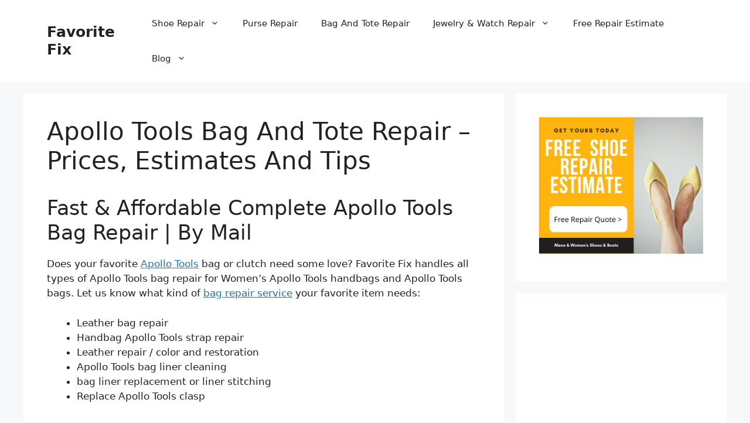

--- FILE ---
content_type: text/html; charset=UTF-8
request_url: https://favoritefix.com/apollo-tools-bag-and-tote-repair/
body_size: 16981
content:
<!DOCTYPE html>
<html lang="en-US">
<head>
	<meta charset="UTF-8">
	<meta name='robots' content='index, follow, max-image-preview:large, max-snippet:-1, max-video-preview:-1' />
	<style>img:is([sizes="auto" i], [sizes^="auto," i]) { contain-intrinsic-size: 3000px 1500px }</style>
	<meta name="viewport" content="width=device-width, initial-scale=1">
	<!-- This site is optimized with the Yoast SEO plugin v26.8 - https://yoast.com/product/yoast-seo-wordpress/ -->
	<title>Apollo Tools Bag And Tote Repair – Prices &amp; Tips | Favorite Fix</title>
	<meta name="description" content="Complete Apollo Tools Bag &amp; Tote Repair done 100% via the mail. We offer free estimates and free return shipping. Our craftsman can fix any issue." />
	<link rel="canonical" href="https://favoritefix.com/apollo-tools-bag-and-tote-repair/" />
	<meta property="og:locale" content="en_US" />
	<meta property="og:type" content="article" />
	<meta property="og:title" content="Apollo Tools Bag And Tote Repair – Prices &amp; Tips | Favorite Fix" />
	<meta property="og:description" content="Complete Apollo Tools Bag &amp; Tote Repair done 100% via the mail. We offer free estimates and free return shipping. Our craftsman can fix any issue." />
	<meta property="og:url" content="https://favoritefix.com/apollo-tools-bag-and-tote-repair/" />
	<meta property="og:site_name" content="Favorite Fix" />
	<meta property="article:modified_time" content="2024-10-08T12:52:16+00:00" />
	<meta name="twitter:card" content="summary_large_image" />
	<meta name="twitter:label1" content="Est. reading time" />
	<meta name="twitter:data1" content="10 minutes" />
	<script type="application/ld+json" class="yoast-schema-graph">{"@context":"https://schema.org","@graph":[{"@type":"WebPage","@id":"https://favoritefix.com/apollo-tools-bag-and-tote-repair/","url":"https://favoritefix.com/apollo-tools-bag-and-tote-repair/","name":"Apollo Tools Bag And Tote Repair – Prices & Tips | Favorite Fix","isPartOf":{"@id":"https://favoritefix.com/#website"},"datePublished":"2020-10-19T13:19:32+00:00","dateModified":"2024-10-08T12:52:16+00:00","description":"Complete Apollo Tools Bag & Tote Repair done 100% via the mail. We offer free estimates and free return shipping. Our craftsman can fix any issue.","breadcrumb":{"@id":"https://favoritefix.com/apollo-tools-bag-and-tote-repair/#breadcrumb"},"inLanguage":"en-US","potentialAction":[{"@type":"ReadAction","target":["https://favoritefix.com/apollo-tools-bag-and-tote-repair/"]}]},{"@type":"BreadcrumbList","@id":"https://favoritefix.com/apollo-tools-bag-and-tote-repair/#breadcrumb","itemListElement":[{"@type":"ListItem","position":1,"name":"Home","item":"https://favoritefix.com/"},{"@type":"ListItem","position":2,"name":"Apollo Tools Bag And Tote Repair – Prices, Estimates And Tips"}]},{"@type":"WebSite","@id":"https://favoritefix.com/#website","url":"https://favoritefix.com/","name":"Favorite Fix","description":"Professional Shoe &amp; Purse Repair","potentialAction":[{"@type":"SearchAction","target":{"@type":"EntryPoint","urlTemplate":"https://favoritefix.com/?s={search_term_string}"},"query-input":{"@type":"PropertyValueSpecification","valueRequired":true,"valueName":"search_term_string"}}],"inLanguage":"en-US"}]}</script>
	<!-- / Yoast SEO plugin. -->


<link rel="alternate" type="application/rss+xml" title="Favorite Fix &raquo; Feed" href="https://favoritefix.com/feed/" />
<link rel="alternate" type="application/rss+xml" title="Favorite Fix &raquo; Comments Feed" href="https://favoritefix.com/comments/feed/" />
<script>
window._wpemojiSettings = {"baseUrl":"https:\/\/s.w.org\/images\/core\/emoji\/16.0.1\/72x72\/","ext":".png","svgUrl":"https:\/\/s.w.org\/images\/core\/emoji\/16.0.1\/svg\/","svgExt":".svg","source":{"concatemoji":"https:\/\/favoritefix.com\/wp-includes\/js\/wp-emoji-release.min.js?ver=6.8.3"}};
/*! This file is auto-generated */
!function(s,n){var o,i,e;function c(e){try{var t={supportTests:e,timestamp:(new Date).valueOf()};sessionStorage.setItem(o,JSON.stringify(t))}catch(e){}}function p(e,t,n){e.clearRect(0,0,e.canvas.width,e.canvas.height),e.fillText(t,0,0);var t=new Uint32Array(e.getImageData(0,0,e.canvas.width,e.canvas.height).data),a=(e.clearRect(0,0,e.canvas.width,e.canvas.height),e.fillText(n,0,0),new Uint32Array(e.getImageData(0,0,e.canvas.width,e.canvas.height).data));return t.every(function(e,t){return e===a[t]})}function u(e,t){e.clearRect(0,0,e.canvas.width,e.canvas.height),e.fillText(t,0,0);for(var n=e.getImageData(16,16,1,1),a=0;a<n.data.length;a++)if(0!==n.data[a])return!1;return!0}function f(e,t,n,a){switch(t){case"flag":return n(e,"\ud83c\udff3\ufe0f\u200d\u26a7\ufe0f","\ud83c\udff3\ufe0f\u200b\u26a7\ufe0f")?!1:!n(e,"\ud83c\udde8\ud83c\uddf6","\ud83c\udde8\u200b\ud83c\uddf6")&&!n(e,"\ud83c\udff4\udb40\udc67\udb40\udc62\udb40\udc65\udb40\udc6e\udb40\udc67\udb40\udc7f","\ud83c\udff4\u200b\udb40\udc67\u200b\udb40\udc62\u200b\udb40\udc65\u200b\udb40\udc6e\u200b\udb40\udc67\u200b\udb40\udc7f");case"emoji":return!a(e,"\ud83e\udedf")}return!1}function g(e,t,n,a){var r="undefined"!=typeof WorkerGlobalScope&&self instanceof WorkerGlobalScope?new OffscreenCanvas(300,150):s.createElement("canvas"),o=r.getContext("2d",{willReadFrequently:!0}),i=(o.textBaseline="top",o.font="600 32px Arial",{});return e.forEach(function(e){i[e]=t(o,e,n,a)}),i}function t(e){var t=s.createElement("script");t.src=e,t.defer=!0,s.head.appendChild(t)}"undefined"!=typeof Promise&&(o="wpEmojiSettingsSupports",i=["flag","emoji"],n.supports={everything:!0,everythingExceptFlag:!0},e=new Promise(function(e){s.addEventListener("DOMContentLoaded",e,{once:!0})}),new Promise(function(t){var n=function(){try{var e=JSON.parse(sessionStorage.getItem(o));if("object"==typeof e&&"number"==typeof e.timestamp&&(new Date).valueOf()<e.timestamp+604800&&"object"==typeof e.supportTests)return e.supportTests}catch(e){}return null}();if(!n){if("undefined"!=typeof Worker&&"undefined"!=typeof OffscreenCanvas&&"undefined"!=typeof URL&&URL.createObjectURL&&"undefined"!=typeof Blob)try{var e="postMessage("+g.toString()+"("+[JSON.stringify(i),f.toString(),p.toString(),u.toString()].join(",")+"));",a=new Blob([e],{type:"text/javascript"}),r=new Worker(URL.createObjectURL(a),{name:"wpTestEmojiSupports"});return void(r.onmessage=function(e){c(n=e.data),r.terminate(),t(n)})}catch(e){}c(n=g(i,f,p,u))}t(n)}).then(function(e){for(var t in e)n.supports[t]=e[t],n.supports.everything=n.supports.everything&&n.supports[t],"flag"!==t&&(n.supports.everythingExceptFlag=n.supports.everythingExceptFlag&&n.supports[t]);n.supports.everythingExceptFlag=n.supports.everythingExceptFlag&&!n.supports.flag,n.DOMReady=!1,n.readyCallback=function(){n.DOMReady=!0}}).then(function(){return e}).then(function(){var e;n.supports.everything||(n.readyCallback(),(e=n.source||{}).concatemoji?t(e.concatemoji):e.wpemoji&&e.twemoji&&(t(e.twemoji),t(e.wpemoji)))}))}((window,document),window._wpemojiSettings);
</script>
<style id='wp-emoji-styles-inline-css'>

	img.wp-smiley, img.emoji {
		display: inline !important;
		border: none !important;
		box-shadow: none !important;
		height: 1em !important;
		width: 1em !important;
		margin: 0 0.07em !important;
		vertical-align: -0.1em !important;
		background: none !important;
		padding: 0 !important;
	}
</style>
<link rel='stylesheet' id='wp-block-library-css' href='https://favoritefix.com/wp-includes/css/dist/block-library/style.min.css?ver=6.8.3' media='all' />
<style id='classic-theme-styles-inline-css'>
/*! This file is auto-generated */
.wp-block-button__link{color:#fff;background-color:#32373c;border-radius:9999px;box-shadow:none;text-decoration:none;padding:calc(.667em + 2px) calc(1.333em + 2px);font-size:1.125em}.wp-block-file__button{background:#32373c;color:#fff;text-decoration:none}
</style>
<link rel='stylesheet' id='coblocks-frontend-css' href='https://favoritefix.com/wp-content/plugins/coblocks/dist/style-coblocks-1.css?ver=3.1.16' media='all' />
<link rel='stylesheet' id='coblocks-extensions-css' href='https://favoritefix.com/wp-content/plugins/coblocks/dist/style-coblocks-extensions.css?ver=3.1.16' media='all' />
<link rel='stylesheet' id='coblocks-animation-css' href='https://favoritefix.com/wp-content/plugins/coblocks/dist/style-coblocks-animation.css?ver=2677611078ee87eb3b1c' media='all' />
<style id='global-styles-inline-css'>
:root{--wp--preset--aspect-ratio--square: 1;--wp--preset--aspect-ratio--4-3: 4/3;--wp--preset--aspect-ratio--3-4: 3/4;--wp--preset--aspect-ratio--3-2: 3/2;--wp--preset--aspect-ratio--2-3: 2/3;--wp--preset--aspect-ratio--16-9: 16/9;--wp--preset--aspect-ratio--9-16: 9/16;--wp--preset--color--black: #000000;--wp--preset--color--cyan-bluish-gray: #abb8c3;--wp--preset--color--white: #ffffff;--wp--preset--color--pale-pink: #f78da7;--wp--preset--color--vivid-red: #cf2e2e;--wp--preset--color--luminous-vivid-orange: #ff6900;--wp--preset--color--luminous-vivid-amber: #fcb900;--wp--preset--color--light-green-cyan: #7bdcb5;--wp--preset--color--vivid-green-cyan: #00d084;--wp--preset--color--pale-cyan-blue: #8ed1fc;--wp--preset--color--vivid-cyan-blue: #0693e3;--wp--preset--color--vivid-purple: #9b51e0;--wp--preset--color--contrast: var(--contrast);--wp--preset--color--contrast-2: var(--contrast-2);--wp--preset--color--contrast-3: var(--contrast-3);--wp--preset--color--base: var(--base);--wp--preset--color--base-2: var(--base-2);--wp--preset--color--base-3: var(--base-3);--wp--preset--color--accent: var(--accent);--wp--preset--gradient--vivid-cyan-blue-to-vivid-purple: linear-gradient(135deg,rgba(6,147,227,1) 0%,rgb(155,81,224) 100%);--wp--preset--gradient--light-green-cyan-to-vivid-green-cyan: linear-gradient(135deg,rgb(122,220,180) 0%,rgb(0,208,130) 100%);--wp--preset--gradient--luminous-vivid-amber-to-luminous-vivid-orange: linear-gradient(135deg,rgba(252,185,0,1) 0%,rgba(255,105,0,1) 100%);--wp--preset--gradient--luminous-vivid-orange-to-vivid-red: linear-gradient(135deg,rgba(255,105,0,1) 0%,rgb(207,46,46) 100%);--wp--preset--gradient--very-light-gray-to-cyan-bluish-gray: linear-gradient(135deg,rgb(238,238,238) 0%,rgb(169,184,195) 100%);--wp--preset--gradient--cool-to-warm-spectrum: linear-gradient(135deg,rgb(74,234,220) 0%,rgb(151,120,209) 20%,rgb(207,42,186) 40%,rgb(238,44,130) 60%,rgb(251,105,98) 80%,rgb(254,248,76) 100%);--wp--preset--gradient--blush-light-purple: linear-gradient(135deg,rgb(255,206,236) 0%,rgb(152,150,240) 100%);--wp--preset--gradient--blush-bordeaux: linear-gradient(135deg,rgb(254,205,165) 0%,rgb(254,45,45) 50%,rgb(107,0,62) 100%);--wp--preset--gradient--luminous-dusk: linear-gradient(135deg,rgb(255,203,112) 0%,rgb(199,81,192) 50%,rgb(65,88,208) 100%);--wp--preset--gradient--pale-ocean: linear-gradient(135deg,rgb(255,245,203) 0%,rgb(182,227,212) 50%,rgb(51,167,181) 100%);--wp--preset--gradient--electric-grass: linear-gradient(135deg,rgb(202,248,128) 0%,rgb(113,206,126) 100%);--wp--preset--gradient--midnight: linear-gradient(135deg,rgb(2,3,129) 0%,rgb(40,116,252) 100%);--wp--preset--font-size--small: 13px;--wp--preset--font-size--medium: 20px;--wp--preset--font-size--large: 36px;--wp--preset--font-size--x-large: 42px;--wp--preset--spacing--20: 0.44rem;--wp--preset--spacing--30: 0.67rem;--wp--preset--spacing--40: 1rem;--wp--preset--spacing--50: 1.5rem;--wp--preset--spacing--60: 2.25rem;--wp--preset--spacing--70: 3.38rem;--wp--preset--spacing--80: 5.06rem;--wp--preset--shadow--natural: 6px 6px 9px rgba(0, 0, 0, 0.2);--wp--preset--shadow--deep: 12px 12px 50px rgba(0, 0, 0, 0.4);--wp--preset--shadow--sharp: 6px 6px 0px rgba(0, 0, 0, 0.2);--wp--preset--shadow--outlined: 6px 6px 0px -3px rgba(255, 255, 255, 1), 6px 6px rgba(0, 0, 0, 1);--wp--preset--shadow--crisp: 6px 6px 0px rgba(0, 0, 0, 1);}:where(.is-layout-flex){gap: 0.5em;}:where(.is-layout-grid){gap: 0.5em;}body .is-layout-flex{display: flex;}.is-layout-flex{flex-wrap: wrap;align-items: center;}.is-layout-flex > :is(*, div){margin: 0;}body .is-layout-grid{display: grid;}.is-layout-grid > :is(*, div){margin: 0;}:where(.wp-block-columns.is-layout-flex){gap: 2em;}:where(.wp-block-columns.is-layout-grid){gap: 2em;}:where(.wp-block-post-template.is-layout-flex){gap: 1.25em;}:where(.wp-block-post-template.is-layout-grid){gap: 1.25em;}.has-black-color{color: var(--wp--preset--color--black) !important;}.has-cyan-bluish-gray-color{color: var(--wp--preset--color--cyan-bluish-gray) !important;}.has-white-color{color: var(--wp--preset--color--white) !important;}.has-pale-pink-color{color: var(--wp--preset--color--pale-pink) !important;}.has-vivid-red-color{color: var(--wp--preset--color--vivid-red) !important;}.has-luminous-vivid-orange-color{color: var(--wp--preset--color--luminous-vivid-orange) !important;}.has-luminous-vivid-amber-color{color: var(--wp--preset--color--luminous-vivid-amber) !important;}.has-light-green-cyan-color{color: var(--wp--preset--color--light-green-cyan) !important;}.has-vivid-green-cyan-color{color: var(--wp--preset--color--vivid-green-cyan) !important;}.has-pale-cyan-blue-color{color: var(--wp--preset--color--pale-cyan-blue) !important;}.has-vivid-cyan-blue-color{color: var(--wp--preset--color--vivid-cyan-blue) !important;}.has-vivid-purple-color{color: var(--wp--preset--color--vivid-purple) !important;}.has-black-background-color{background-color: var(--wp--preset--color--black) !important;}.has-cyan-bluish-gray-background-color{background-color: var(--wp--preset--color--cyan-bluish-gray) !important;}.has-white-background-color{background-color: var(--wp--preset--color--white) !important;}.has-pale-pink-background-color{background-color: var(--wp--preset--color--pale-pink) !important;}.has-vivid-red-background-color{background-color: var(--wp--preset--color--vivid-red) !important;}.has-luminous-vivid-orange-background-color{background-color: var(--wp--preset--color--luminous-vivid-orange) !important;}.has-luminous-vivid-amber-background-color{background-color: var(--wp--preset--color--luminous-vivid-amber) !important;}.has-light-green-cyan-background-color{background-color: var(--wp--preset--color--light-green-cyan) !important;}.has-vivid-green-cyan-background-color{background-color: var(--wp--preset--color--vivid-green-cyan) !important;}.has-pale-cyan-blue-background-color{background-color: var(--wp--preset--color--pale-cyan-blue) !important;}.has-vivid-cyan-blue-background-color{background-color: var(--wp--preset--color--vivid-cyan-blue) !important;}.has-vivid-purple-background-color{background-color: var(--wp--preset--color--vivid-purple) !important;}.has-black-border-color{border-color: var(--wp--preset--color--black) !important;}.has-cyan-bluish-gray-border-color{border-color: var(--wp--preset--color--cyan-bluish-gray) !important;}.has-white-border-color{border-color: var(--wp--preset--color--white) !important;}.has-pale-pink-border-color{border-color: var(--wp--preset--color--pale-pink) !important;}.has-vivid-red-border-color{border-color: var(--wp--preset--color--vivid-red) !important;}.has-luminous-vivid-orange-border-color{border-color: var(--wp--preset--color--luminous-vivid-orange) !important;}.has-luminous-vivid-amber-border-color{border-color: var(--wp--preset--color--luminous-vivid-amber) !important;}.has-light-green-cyan-border-color{border-color: var(--wp--preset--color--light-green-cyan) !important;}.has-vivid-green-cyan-border-color{border-color: var(--wp--preset--color--vivid-green-cyan) !important;}.has-pale-cyan-blue-border-color{border-color: var(--wp--preset--color--pale-cyan-blue) !important;}.has-vivid-cyan-blue-border-color{border-color: var(--wp--preset--color--vivid-cyan-blue) !important;}.has-vivid-purple-border-color{border-color: var(--wp--preset--color--vivid-purple) !important;}.has-vivid-cyan-blue-to-vivid-purple-gradient-background{background: var(--wp--preset--gradient--vivid-cyan-blue-to-vivid-purple) !important;}.has-light-green-cyan-to-vivid-green-cyan-gradient-background{background: var(--wp--preset--gradient--light-green-cyan-to-vivid-green-cyan) !important;}.has-luminous-vivid-amber-to-luminous-vivid-orange-gradient-background{background: var(--wp--preset--gradient--luminous-vivid-amber-to-luminous-vivid-orange) !important;}.has-luminous-vivid-orange-to-vivid-red-gradient-background{background: var(--wp--preset--gradient--luminous-vivid-orange-to-vivid-red) !important;}.has-very-light-gray-to-cyan-bluish-gray-gradient-background{background: var(--wp--preset--gradient--very-light-gray-to-cyan-bluish-gray) !important;}.has-cool-to-warm-spectrum-gradient-background{background: var(--wp--preset--gradient--cool-to-warm-spectrum) !important;}.has-blush-light-purple-gradient-background{background: var(--wp--preset--gradient--blush-light-purple) !important;}.has-blush-bordeaux-gradient-background{background: var(--wp--preset--gradient--blush-bordeaux) !important;}.has-luminous-dusk-gradient-background{background: var(--wp--preset--gradient--luminous-dusk) !important;}.has-pale-ocean-gradient-background{background: var(--wp--preset--gradient--pale-ocean) !important;}.has-electric-grass-gradient-background{background: var(--wp--preset--gradient--electric-grass) !important;}.has-midnight-gradient-background{background: var(--wp--preset--gradient--midnight) !important;}.has-small-font-size{font-size: var(--wp--preset--font-size--small) !important;}.has-medium-font-size{font-size: var(--wp--preset--font-size--medium) !important;}.has-large-font-size{font-size: var(--wp--preset--font-size--large) !important;}.has-x-large-font-size{font-size: var(--wp--preset--font-size--x-large) !important;}
:where(.wp-block-post-template.is-layout-flex){gap: 1.25em;}:where(.wp-block-post-template.is-layout-grid){gap: 1.25em;}
:where(.wp-block-columns.is-layout-flex){gap: 2em;}:where(.wp-block-columns.is-layout-grid){gap: 2em;}
:root :where(.wp-block-pullquote){font-size: 1.5em;line-height: 1.6;}
</style>
<link rel='stylesheet' id='wp-components-css' href='https://favoritefix.com/wp-includes/css/dist/components/style.min.css?ver=6.8.3' media='all' />
<link rel='stylesheet' id='godaddy-styles-css' href='https://favoritefix.com/wp-content/mu-plugins/vendor/wpex/godaddy-launch/includes/Dependencies/GoDaddy/Styles/build/latest.css?ver=2.0.2' media='all' />
<link rel='stylesheet' id='generate-style-css' href='https://favoritefix.com/wp-content/themes/generatepress/assets/css/main.min.css?ver=3.6.1' media='all' />
<style id='generate-style-inline-css'>
body{background-color:var(--base-2);color:var(--contrast);}a{color:var(--accent);}a{text-decoration:underline;}.entry-title a, .site-branding a, a.button, .wp-block-button__link, .main-navigation a{text-decoration:none;}a:hover, a:focus, a:active{color:var(--contrast);}.wp-block-group__inner-container{max-width:1200px;margin-left:auto;margin-right:auto;}:root{--contrast:#222222;--contrast-2:#575760;--contrast-3:#b2b2be;--base:#f0f0f0;--base-2:#f7f8f9;--base-3:#ffffff;--accent:#1e73be;}:root .has-contrast-color{color:var(--contrast);}:root .has-contrast-background-color{background-color:var(--contrast);}:root .has-contrast-2-color{color:var(--contrast-2);}:root .has-contrast-2-background-color{background-color:var(--contrast-2);}:root .has-contrast-3-color{color:var(--contrast-3);}:root .has-contrast-3-background-color{background-color:var(--contrast-3);}:root .has-base-color{color:var(--base);}:root .has-base-background-color{background-color:var(--base);}:root .has-base-2-color{color:var(--base-2);}:root .has-base-2-background-color{background-color:var(--base-2);}:root .has-base-3-color{color:var(--base-3);}:root .has-base-3-background-color{background-color:var(--base-3);}:root .has-accent-color{color:var(--accent);}:root .has-accent-background-color{background-color:var(--accent);}.top-bar{background-color:#636363;color:#ffffff;}.top-bar a{color:#ffffff;}.top-bar a:hover{color:#303030;}.site-header{background-color:var(--base-3);}.main-title a,.main-title a:hover{color:var(--contrast);}.site-description{color:var(--contrast-2);}.mobile-menu-control-wrapper .menu-toggle,.mobile-menu-control-wrapper .menu-toggle:hover,.mobile-menu-control-wrapper .menu-toggle:focus,.has-inline-mobile-toggle #site-navigation.toggled{background-color:rgba(0, 0, 0, 0.02);}.main-navigation,.main-navigation ul ul{background-color:var(--base-3);}.main-navigation .main-nav ul li a, .main-navigation .menu-toggle, .main-navigation .menu-bar-items{color:var(--contrast);}.main-navigation .main-nav ul li:not([class*="current-menu-"]):hover > a, .main-navigation .main-nav ul li:not([class*="current-menu-"]):focus > a, .main-navigation .main-nav ul li.sfHover:not([class*="current-menu-"]) > a, .main-navigation .menu-bar-item:hover > a, .main-navigation .menu-bar-item.sfHover > a{color:var(--accent);}button.menu-toggle:hover,button.menu-toggle:focus{color:var(--contrast);}.main-navigation .main-nav ul li[class*="current-menu-"] > a{color:var(--accent);}.navigation-search input[type="search"],.navigation-search input[type="search"]:active, .navigation-search input[type="search"]:focus, .main-navigation .main-nav ul li.search-item.active > a, .main-navigation .menu-bar-items .search-item.active > a{color:var(--accent);}.main-navigation ul ul{background-color:var(--base);}.separate-containers .inside-article, .separate-containers .comments-area, .separate-containers .page-header, .one-container .container, .separate-containers .paging-navigation, .inside-page-header{background-color:var(--base-3);}.entry-title a{color:var(--contrast);}.entry-title a:hover{color:var(--contrast-2);}.entry-meta{color:var(--contrast-2);}.sidebar .widget{background-color:var(--base-3);}.footer-widgets{background-color:var(--base-3);}.site-info{background-color:var(--base-3);}input[type="text"],input[type="email"],input[type="url"],input[type="password"],input[type="search"],input[type="tel"],input[type="number"],textarea,select{color:var(--contrast);background-color:var(--base-2);border-color:var(--base);}input[type="text"]:focus,input[type="email"]:focus,input[type="url"]:focus,input[type="password"]:focus,input[type="search"]:focus,input[type="tel"]:focus,input[type="number"]:focus,textarea:focus,select:focus{color:var(--contrast);background-color:var(--base-2);border-color:var(--contrast-3);}button,html input[type="button"],input[type="reset"],input[type="submit"],a.button,a.wp-block-button__link:not(.has-background){color:#ffffff;background-color:#55555e;}button:hover,html input[type="button"]:hover,input[type="reset"]:hover,input[type="submit"]:hover,a.button:hover,button:focus,html input[type="button"]:focus,input[type="reset"]:focus,input[type="submit"]:focus,a.button:focus,a.wp-block-button__link:not(.has-background):active,a.wp-block-button__link:not(.has-background):focus,a.wp-block-button__link:not(.has-background):hover{color:#ffffff;background-color:#3f4047;}a.generate-back-to-top{background-color:rgba( 0,0,0,0.4 );color:#ffffff;}a.generate-back-to-top:hover,a.generate-back-to-top:focus{background-color:rgba( 0,0,0,0.6 );color:#ffffff;}:root{--gp-search-modal-bg-color:var(--base-3);--gp-search-modal-text-color:var(--contrast);--gp-search-modal-overlay-bg-color:rgba(0,0,0,0.2);}@media (max-width: 768px){.main-navigation .menu-bar-item:hover > a, .main-navigation .menu-bar-item.sfHover > a{background:none;color:var(--contrast);}}.inside-header{padding:10px 40px 10px 40px;}.nav-below-header .main-navigation .inside-navigation.grid-container, .nav-above-header .main-navigation .inside-navigation.grid-container{padding:0px 20px 0px 20px;}.site-main .wp-block-group__inner-container{padding:40px;}.separate-containers .paging-navigation{padding-top:20px;padding-bottom:20px;}.entry-content .alignwide, body:not(.no-sidebar) .entry-content .alignfull{margin-left:-40px;width:calc(100% + 80px);max-width:calc(100% + 80px);}.rtl .menu-item-has-children .dropdown-menu-toggle{padding-left:20px;}.rtl .main-navigation .main-nav ul li.menu-item-has-children > a{padding-right:20px;}@media (max-width:768px){.separate-containers .inside-article, .separate-containers .comments-area, .separate-containers .page-header, .separate-containers .paging-navigation, .one-container .site-content, .inside-page-header{padding:30px;}.site-main .wp-block-group__inner-container{padding:30px;}.inside-top-bar{padding-right:30px;padding-left:30px;}.inside-header{padding-right:30px;padding-left:30px;}.widget-area .widget{padding-top:30px;padding-right:30px;padding-bottom:30px;padding-left:30px;}.footer-widgets-container{padding-top:30px;padding-right:30px;padding-bottom:30px;padding-left:30px;}.inside-site-info{padding-right:30px;padding-left:30px;}.entry-content .alignwide, body:not(.no-sidebar) .entry-content .alignfull{margin-left:-30px;width:calc(100% + 60px);max-width:calc(100% + 60px);}.one-container .site-main .paging-navigation{margin-bottom:20px;}}/* End cached CSS */.is-right-sidebar{width:30%;}.is-left-sidebar{width:30%;}.site-content .content-area{width:70%;}@media (max-width: 768px){.main-navigation .menu-toggle,.sidebar-nav-mobile:not(#sticky-placeholder){display:block;}.main-navigation ul,.gen-sidebar-nav,.main-navigation:not(.slideout-navigation):not(.toggled) .main-nav > ul,.has-inline-mobile-toggle #site-navigation .inside-navigation > *:not(.navigation-search):not(.main-nav){display:none;}.nav-align-right .inside-navigation,.nav-align-center .inside-navigation{justify-content:space-between;}.has-inline-mobile-toggle .mobile-menu-control-wrapper{display:flex;flex-wrap:wrap;}.has-inline-mobile-toggle .inside-header{flex-direction:row;text-align:left;flex-wrap:wrap;}.has-inline-mobile-toggle .header-widget,.has-inline-mobile-toggle #site-navigation{flex-basis:100%;}.nav-float-left .has-inline-mobile-toggle #site-navigation{order:10;}}
.dynamic-author-image-rounded{border-radius:100%;}.dynamic-featured-image, .dynamic-author-image{vertical-align:middle;}.one-container.blog .dynamic-content-template:not(:last-child), .one-container.archive .dynamic-content-template:not(:last-child){padding-bottom:0px;}.dynamic-entry-excerpt > p:last-child{margin-bottom:0px;}
</style>
<style id='generateblocks-inline-css'>
.gb-container-73cd57e1{background-color:#1b1b42;}.gb-container-73cd57e1 > .gb-inside-container{padding:140px 30px 60px;max-width:1200px;margin-left:auto;margin-right:auto;}.gb-grid-wrapper > .gb-grid-column-73cd57e1 > .gb-container{display:flex;flex-direction:column;height:100%;}.gb-container-53cb46e2 > .gb-inside-container{padding:0;}.gb-grid-wrapper > .gb-grid-column-53cb46e2{width:75%;}.gb-grid-wrapper > .gb-grid-column-53cb46e2 > .gb-container{display:flex;flex-direction:column;height:100%;}.gb-container-0f87c806{margin-top:60px;border-top:1px solid #ffffff;}.gb-container-0f87c806 > .gb-inside-container{padding:60px 0;max-width:1200px;margin-left:auto;margin-right:auto;}.gb-grid-wrapper > .gb-grid-column-0f87c806 > .gb-container{display:flex;flex-direction:column;height:100%;}.gb-container-e6861bde > .gb-inside-container{padding:0;}.gb-grid-wrapper > .gb-grid-column-e6861bde{width:35%;}.gb-grid-wrapper > .gb-grid-column-e6861bde > .gb-container{display:flex;flex-direction:column;height:100%;}.gb-container-7c528044 > .gb-inside-container{padding:0;}.gb-grid-wrapper > .gb-grid-column-7c528044{width:65%;}.gb-grid-wrapper > .gb-grid-column-7c528044 > .gb-container{display:flex;flex-direction:column;height:100%;}.gb-grid-wrapper-b76f312f{display:flex;flex-wrap:wrap;align-items:center;margin-left:-80px;}.gb-grid-wrapper-b76f312f > .gb-grid-column{box-sizing:border-box;padding-left:80px;}.gb-grid-wrapper-9cc30ed9{display:flex;flex-wrap:wrap;margin-left:-30px;}.gb-grid-wrapper-9cc30ed9 > .gb-grid-column{box-sizing:border-box;padding-left:30px;}h3.gb-headline-aa19f1fb{color:#ffffff;}p.gb-headline-41582601{padding-right:100px;color:#ffffff;}p.gb-headline-a294194c{padding-right:100px;color:#ffffff;}p.gb-headline-97c10964{font-size:17px;color:#ffffff;}.gb-button-wrapper{display:flex;flex-wrap:wrap;align-items:flex-start;justify-content:flex-start;clear:both;}.gb-button-wrapper-d060803e{justify-content:flex-end;}.gb-button-wrapper a.gb-button-907cc664, .gb-button-wrapper a.gb-button-907cc664:visited{font-size:17px;margin-right:30px;color:#ffffff;text-decoration:none;display:inline-flex;align-items:center;justify-content:center;text-align:center;}.gb-button-wrapper a.gb-button-907cc664:hover, .gb-button-wrapper a.gb-button-907cc664:active, .gb-button-wrapper a.gb-button-907cc664:focus{color:#f2f5fa;}.gb-button-wrapper a.gb-button-cc393e6b, .gb-button-wrapper a.gb-button-cc393e6b:visited{font-size:17px;margin-right:30px;color:#ffffff;text-decoration:none;display:inline-flex;align-items:center;justify-content:center;text-align:center;}.gb-button-wrapper a.gb-button-cc393e6b:hover, .gb-button-wrapper a.gb-button-cc393e6b:active, .gb-button-wrapper a.gb-button-cc393e6b:focus{color:#f2f5fa;}.gb-button-wrapper a.gb-button-a6a340bc, .gb-button-wrapper a.gb-button-a6a340bc:visited{font-size:17px;color:#ffffff;text-decoration:none;display:inline-flex;align-items:center;justify-content:center;text-align:center;}.gb-button-wrapper a.gb-button-a6a340bc:hover, .gb-button-wrapper a.gb-button-a6a340bc:active, .gb-button-wrapper a.gb-button-a6a340bc:focus{color:#f2f5fa;}@media (max-width: 1024px) {.gb-grid-wrapper > .gb-grid-column-53cb46e2{width:100%;}.gb-grid-wrapper-b76f312f > .gb-grid-column{padding-bottom:40px;}p.gb-headline-41582601{padding-right:0px;}p.gb-headline-a294194c{padding-right:0px;}}@media (max-width: 767px) {.gb-grid-wrapper > .gb-grid-column-53cb46e2{width:100%;}.gb-grid-wrapper > .gb-grid-column-e6861bde{width:100%;}.gb-grid-wrapper > .gb-grid-column-7c528044{width:100%;}.gb-button-wrapper-d060803e{justify-content:flex-start;}}:root{--gb-container-width:1200px;}.gb-container .wp-block-image img{vertical-align:middle;}.gb-grid-wrapper .wp-block-image{margin-bottom:0;}.gb-highlight{background:none;}.gb-shape{line-height:0;}
</style>
<script src="https://favoritefix.com/wp-includes/js/jquery/jquery.min.js?ver=3.7.1" id="jquery-core-js"></script>
<script src="https://favoritefix.com/wp-includes/js/jquery/jquery-migrate.min.js?ver=3.4.1" id="jquery-migrate-js"></script>
<link rel="https://api.w.org/" href="https://favoritefix.com/wp-json/" /><link rel="alternate" title="JSON" type="application/json" href="https://favoritefix.com/wp-json/wp/v2/pages/18361" /><link rel="EditURI" type="application/rsd+xml" title="RSD" href="https://favoritefix.com/xmlrpc.php?rsd" />
<meta name="generator" content="WordPress 6.8.3" />
<link rel='shortlink' href='https://favoritefix.com/?p=18361' />
<link rel="alternate" title="oEmbed (JSON)" type="application/json+oembed" href="https://favoritefix.com/wp-json/oembed/1.0/embed?url=https%3A%2F%2Ffavoritefix.com%2Fapollo-tools-bag-and-tote-repair%2F" />
<link rel="alternate" title="oEmbed (XML)" type="text/xml+oembed" href="https://favoritefix.com/wp-json/oembed/1.0/embed?url=https%3A%2F%2Ffavoritefix.com%2Fapollo-tools-bag-and-tote-repair%2F&#038;format=xml" />
<script async src="//pagead2.googlesyndication.com/pagead/js/adsbygoogle.js"></script>
<script>
  (adsbygoogle = window.adsbygoogle || []).push({
    google_ad_client: "ca-pub-3713538185893758",
    enable_page_level_ads: true
  });
</script>

<!-- Global site tag (gtag.js) - Google Analytics -->
<script async src="https://www.googletagmanager.com/gtag/js?id=UA-78232120-2"></script>
<script>
  window.dataLayer = window.dataLayer || [];
  function gtag(){dataLayer.push(arguments);}
  gtag('js', new Date());

  gtag('config', 'UA-78232120-2');
</script>

<script src="https://www.googleoptimize.com/optimize.js?id=OPT-5H9RT6G"></script>

<!-- Facebook Pixel Code -->
<script>
  !function(f,b,e,v,n,t,s)
  {if(f.fbq)return;n=f.fbq=function(){n.callMethod?
  n.callMethod.apply(n,arguments):n.queue.push(arguments)};
  if(!f._fbq)f._fbq=n;n.push=n;n.loaded=!0;n.version='2.0';
  n.queue=[];t=b.createElement(e);t.async=!0;
  t.src=v;s=b.getElementsByTagName(e)[0];
  s.parentNode.insertBefore(t,s)}(window, document,'script',
  'https://connect.facebook.net/en_US/fbevents.js');
  fbq('init', '379822739143143');
  fbq('track', 'PageView');
</script>
<noscript><img height="1" width="1" style="display:none"
  src="https://www.facebook.com/tr?id=379822739143143&ev=PageView&noscript=1"
/></noscript>
<!-- End Facebook Pixel Code -->

<meta name="fo-verify" content="f5f96f33-d8d0-40bf-bc86-ea8de84094fb"><link rel="icon" href="https://favoritefix.com/wp-content/uploads/2022/02/cropped-Untitled-design-6-32x32.png" sizes="32x32" />
<link rel="icon" href="https://favoritefix.com/wp-content/uploads/2022/02/cropped-Untitled-design-6-192x192.png" sizes="192x192" />
<link rel="apple-touch-icon" href="https://favoritefix.com/wp-content/uploads/2022/02/cropped-Untitled-design-6-180x180.png" />
<meta name="msapplication-TileImage" content="https://favoritefix.com/wp-content/uploads/2022/02/cropped-Untitled-design-6-270x270.png" />
</head>

<body class="wp-singular page-template-default page page-id-18361 wp-embed-responsive wp-theme-generatepress post-image-aligned-center sticky-menu-fade right-sidebar nav-float-right separate-containers header-aligned-left dropdown-hover" itemtype="https://schema.org/WebPage" itemscope>
	<a class="screen-reader-text skip-link" href="#content" title="Skip to content">Skip to content</a>		<header class="site-header has-inline-mobile-toggle" id="masthead" aria-label="Site"  itemtype="https://schema.org/WPHeader" itemscope>
			<div class="inside-header grid-container">
				<div class="site-branding">
						<p class="main-title" itemprop="headline">
					<a href="https://favoritefix.com/" rel="home">Favorite Fix</a>
				</p>
						
					</div>	<nav class="main-navigation mobile-menu-control-wrapper" id="mobile-menu-control-wrapper" aria-label="Mobile Toggle">
				<button data-nav="site-navigation" class="menu-toggle" aria-controls="primary-menu" aria-expanded="false">
			<span class="gp-icon icon-menu-bars"><svg viewBox="0 0 512 512" aria-hidden="true" xmlns="http://www.w3.org/2000/svg" width="1em" height="1em"><path d="M0 96c0-13.255 10.745-24 24-24h464c13.255 0 24 10.745 24 24s-10.745 24-24 24H24c-13.255 0-24-10.745-24-24zm0 160c0-13.255 10.745-24 24-24h464c13.255 0 24 10.745 24 24s-10.745 24-24 24H24c-13.255 0-24-10.745-24-24zm0 160c0-13.255 10.745-24 24-24h464c13.255 0 24 10.745 24 24s-10.745 24-24 24H24c-13.255 0-24-10.745-24-24z" /></svg><svg viewBox="0 0 512 512" aria-hidden="true" xmlns="http://www.w3.org/2000/svg" width="1em" height="1em"><path d="M71.029 71.029c9.373-9.372 24.569-9.372 33.942 0L256 222.059l151.029-151.03c9.373-9.372 24.569-9.372 33.942 0 9.372 9.373 9.372 24.569 0 33.942L289.941 256l151.03 151.029c9.372 9.373 9.372 24.569 0 33.942-9.373 9.372-24.569 9.372-33.942 0L256 289.941l-151.029 151.03c-9.373 9.372-24.569 9.372-33.942 0-9.372-9.373-9.372-24.569 0-33.942L222.059 256 71.029 104.971c-9.372-9.373-9.372-24.569 0-33.942z" /></svg></span><span class="screen-reader-text">Menu</span>		</button>
	</nav>
			<nav class="main-navigation sub-menu-right" id="site-navigation" aria-label="Primary"  itemtype="https://schema.org/SiteNavigationElement" itemscope>
			<div class="inside-navigation grid-container">
								<button class="menu-toggle" aria-controls="primary-menu" aria-expanded="false">
					<span class="gp-icon icon-menu-bars"><svg viewBox="0 0 512 512" aria-hidden="true" xmlns="http://www.w3.org/2000/svg" width="1em" height="1em"><path d="M0 96c0-13.255 10.745-24 24-24h464c13.255 0 24 10.745 24 24s-10.745 24-24 24H24c-13.255 0-24-10.745-24-24zm0 160c0-13.255 10.745-24 24-24h464c13.255 0 24 10.745 24 24s-10.745 24-24 24H24c-13.255 0-24-10.745-24-24zm0 160c0-13.255 10.745-24 24-24h464c13.255 0 24 10.745 24 24s-10.745 24-24 24H24c-13.255 0-24-10.745-24-24z" /></svg><svg viewBox="0 0 512 512" aria-hidden="true" xmlns="http://www.w3.org/2000/svg" width="1em" height="1em"><path d="M71.029 71.029c9.373-9.372 24.569-9.372 33.942 0L256 222.059l151.029-151.03c9.373-9.372 24.569-9.372 33.942 0 9.372 9.373 9.372 24.569 0 33.942L289.941 256l151.03 151.029c9.372 9.373 9.372 24.569 0 33.942-9.373 9.372-24.569 9.372-33.942 0L256 289.941l-151.029 151.03c-9.373 9.372-24.569 9.372-33.942 0-9.372-9.373-9.372-24.569 0-33.942L222.059 256 71.029 104.971c-9.372-9.373-9.372-24.569 0-33.942z" /></svg></span><span class="screen-reader-text">Menu</span>				</button>
				<div id="primary-menu" class="main-nav"><ul id="menu-primary-menu" class=" menu sf-menu"><li id="menu-item-292" class="menu-item menu-item-type-post_type menu-item-object-page menu-item-has-children menu-item-292"><a href="https://favoritefix.com/shoe-repair/">Shoe Repair<span role="presentation" class="dropdown-menu-toggle"><span class="gp-icon icon-arrow"><svg viewBox="0 0 330 512" aria-hidden="true" xmlns="http://www.w3.org/2000/svg" width="1em" height="1em"><path d="M305.913 197.085c0 2.266-1.133 4.815-2.833 6.514L171.087 335.593c-1.7 1.7-4.249 2.832-6.515 2.832s-4.815-1.133-6.515-2.832L26.064 203.599c-1.7-1.7-2.832-4.248-2.832-6.514s1.132-4.816 2.832-6.515l14.162-14.163c1.7-1.699 3.966-2.832 6.515-2.832 2.266 0 4.815 1.133 6.515 2.832l111.316 111.317 111.316-111.317c1.7-1.699 4.249-2.832 6.515-2.832s4.815 1.133 6.515 2.832l14.162 14.163c1.7 1.7 2.833 4.249 2.833 6.515z" /></svg></span></span></a>
<ul class="sub-menu">
	<li id="menu-item-435" class="menu-item menu-item-type-post_type menu-item-object-page menu-item-435"><a href="https://favoritefix.com/shoe-repair/online-shoe-repair/">Online Shoe Repair</a></li>
</ul>
</li>
<li id="menu-item-293" class="menu-item menu-item-type-post_type menu-item-object-page menu-item-293"><a href="https://favoritefix.com/purse-repair/">Purse Repair</a></li>
<li id="menu-item-18127" class="menu-item menu-item-type-post_type menu-item-object-page menu-item-18127"><a href="https://favoritefix.com/bag-tote-repair/">Bag And Tote Repair</a></li>
<li id="menu-item-20014" class="menu-item menu-item-type-post_type menu-item-object-page menu-item-has-children menu-item-20014"><a href="https://favoritefix.com/jewelry-repair/">Jewelry &#038; Watch Repair<span role="presentation" class="dropdown-menu-toggle"><span class="gp-icon icon-arrow"><svg viewBox="0 0 330 512" aria-hidden="true" xmlns="http://www.w3.org/2000/svg" width="1em" height="1em"><path d="M305.913 197.085c0 2.266-1.133 4.815-2.833 6.514L171.087 335.593c-1.7 1.7-4.249 2.832-6.515 2.832s-4.815-1.133-6.515-2.832L26.064 203.599c-1.7-1.7-2.832-4.248-2.832-6.514s1.132-4.816 2.832-6.515l14.162-14.163c1.7-1.699 3.966-2.832 6.515-2.832 2.266 0 4.815 1.133 6.515 2.832l111.316 111.317 111.316-111.317c1.7-1.699 4.249-2.832 6.515-2.832s4.815 1.133 6.515 2.832l14.162 14.163c1.7 1.7 2.833 4.249 2.833 6.515z" /></svg></span></span></a>
<ul class="sub-menu">
	<li id="menu-item-21731" class="menu-item menu-item-type-post_type menu-item-object-page menu-item-21731"><a href="https://favoritefix.com/watch-repair/">Watch Repair</a></li>
	<li id="menu-item-20021" class="menu-item menu-item-type-custom menu-item-object-custom menu-item-20021"><a href="https://favoritefix.com/watch-crystal-replacement-service/">Watch Crystal Replacement</a></li>
</ul>
</li>
<li id="menu-item-19910" class="menu-item menu-item-type-custom menu-item-object-custom menu-item-19910"><a href="https://favoritefix.com/free-repair-estimate/">Free Repair Estimate</a></li>
<li id="menu-item-166" class="menu-item menu-item-type-post_type menu-item-object-page menu-item-has-children menu-item-166"><a href="https://favoritefix.com/blog/">Blog<span role="presentation" class="dropdown-menu-toggle"><span class="gp-icon icon-arrow"><svg viewBox="0 0 330 512" aria-hidden="true" xmlns="http://www.w3.org/2000/svg" width="1em" height="1em"><path d="M305.913 197.085c0 2.266-1.133 4.815-2.833 6.514L171.087 335.593c-1.7 1.7-4.249 2.832-6.515 2.832s-4.815-1.133-6.515-2.832L26.064 203.599c-1.7-1.7-2.832-4.248-2.832-6.514s1.132-4.816 2.832-6.515l14.162-14.163c1.7-1.699 3.966-2.832 6.515-2.832 2.266 0 4.815 1.133 6.515 2.832l111.316 111.317 111.316-111.317c1.7-1.699 4.249-2.832 6.515-2.832s4.815 1.133 6.515 2.832l14.162 14.163c1.7 1.7 2.833 4.249 2.833 6.515z" /></svg></span></span></a>
<ul class="sub-menu">
	<li id="menu-item-8186" class="menu-item menu-item-type-post_type menu-item-object-page menu-item-has-children menu-item-8186"><a href="https://favoritefix.com/care-tips-for-shoes-boots-bags/">Pro Care Tips<span role="presentation" class="dropdown-menu-toggle"><span class="gp-icon icon-arrow-right"><svg viewBox="0 0 192 512" aria-hidden="true" xmlns="http://www.w3.org/2000/svg" width="1em" height="1em" fill-rule="evenodd" clip-rule="evenodd" stroke-linejoin="round" stroke-miterlimit="1.414"><path d="M178.425 256.001c0 2.266-1.133 4.815-2.832 6.515L43.599 394.509c-1.7 1.7-4.248 2.833-6.514 2.833s-4.816-1.133-6.515-2.833l-14.163-14.162c-1.699-1.7-2.832-3.966-2.832-6.515 0-2.266 1.133-4.815 2.832-6.515l111.317-111.316L16.407 144.685c-1.699-1.7-2.832-4.249-2.832-6.515s1.133-4.815 2.832-6.515l14.163-14.162c1.7-1.7 4.249-2.833 6.515-2.833s4.815 1.133 6.514 2.833l131.994 131.993c1.7 1.7 2.832 4.249 2.832 6.515z" fill-rule="nonzero" /></svg></span></span></a>
	<ul class="sub-menu">
		<li id="menu-item-8187" class="menu-item menu-item-type-post_type menu-item-object-page menu-item-8187"><a href="https://favoritefix.com/how-to-care-for-uggs/">Uggs Care Guide</a></li>
		<li id="menu-item-2642" class="menu-item menu-item-type-post_type menu-item-object-page menu-item-2642"><a href="https://favoritefix.com/clean-leather-purse-guide/">Leather Purse Cleaning</a></li>
	</ul>
</li>
</ul>
</li>
</ul></div>			</div>
		</nav>
					</div>
		</header>
		
	<div class="site grid-container container hfeed" id="page">
				<div class="site-content" id="content">
			
	<div class="content-area" id="primary">
		<main class="site-main" id="main">
			
<article id="post-18361" class="post-18361 page type-page status-publish" itemtype="https://schema.org/CreativeWork" itemscope>
	<div class="inside-article">
		
			<header class="entry-header">
				<h1 class="entry-title" itemprop="headline">Apollo Tools Bag And Tote Repair – Prices, Estimates And Tips</h1>			</header>

			
		<div class="entry-content" itemprop="text">
			
<h2 class="wp-block-heading">Fast &amp; Affordable Complete Apollo Tools Bag Repair | By Mail</h2>



<p>Does your favorite <a href="https://apollotools.com/">Apollo Tools</a> bag or clutch need some love? Favorite Fix handles all types of Apollo Tools bag repair for Women’s Apollo Tools handbags and Apollo Tools bags. Let us know what kind of <a href="https://favoritefix.com/bag-tote-repair/">bag repair service</a> your favorite item needs:</p>



<ul class="wp-block-list"><li>Leather bag repair</li><li>Handbag Apollo Tools strap repair</li><li>Leather repair / color and restoration</li><li>Apollo Tools bag liner cleaning</li><li>bag liner replacement or liner stitching</li><li>Replace Apollo Tools clasp</li></ul>



<h2 class="wp-block-heading"><strong>What Kind Of Bags Do You Clean &amp; Repair?</strong></h2>



<p>We can help you with ANY kind of bag, but we primarily specialize in helping care for:</p>



<ul class="wp-block-list"><li>Fashion Bags</li><li>Apollo Tools Tote Bags</li><li>Apollo Tools Clutches</li><li>Wallets</li><li>Apollo Tools Handbags</li><li>Crossbody Bags</li><li>Messenger Bags</li><li>Apollo Tools Shoulder Bags</li><li>Apollo Tools Satchel Style</li></ul>



<h2 class="wp-block-heading">Where Can I Find Apollo Tools bag Repair Near Me? What Areas Do you Service? What’s the closest location?</h2>



<p>Looking for Apollo Tools bag repair near me? Is your mailbox close enough for your Apollo Tools bag service? We service all 50 States as well as Puerto Rico and the U.S. Virgin Islands via USPS mailing.&nbsp; As long as you have access to a USPS mailbox or store you can use Favorite Fix to get that favorite accessory fixed. Priority shipping will usually reach us in just 2-3 days no matter where you are in the country.&nbsp;</p>



<h2 class="wp-block-heading">What Does Apollo Tools Bag Repair Cost? What Is The Average Apollo Tools Tote Repair Price?</h2>



<p>Apollo Tools bag repair prices range from $10 to $200 depending on the repair service, but at FavoriteFix we offer top quality work at the best prices.</p>



<ul class="wp-block-list"><li>Leather bag repair: Starting at $20</li><li>Apollo Tools Bag Fabric Repair: $15+</li><li>Handbag Liner cleaning or repair: $15+</li><li>Apollo Tools leather bag repair, dying or refinishing: $20+</li><li>Handbag handle repair: $20+</li></ul>



<h2 class="wp-block-heading">How Long Does Apollo Tools Bag Repair Take?</h2>



<p>The usual bag repair timeline is 2-4 weeks including our return shipping time. The range depends on exactly what service your bag needs and whether we need to order any special parts like a Apollo Tools buckle or Apollo Tools clasp for replacement. Once we have received your bag, our master craftsman will do a complete inspection and share the details with you.</p>



<h2 class="wp-block-heading">Professional, High Quality Apollo Tools Repairs, Restoration &amp; Service</h2>



<p>Our Apollo Tools craftsmen are artisans with decades of experience who have seen it all and can handle any repair or refurbishment of your bag, handbag or bag needs. We use manufacturer quality materials or better – plus top quality customer service, shipping and experience. Trust your Apollo Tools refurbishment to us and you won’t be disappointed.</p>



<h2 class="wp-block-heading">How Our Online Apollo Tools Tote And Bag Repair Service Works By Mail</h2>



<p>Our Apollo Tools expert bag repair service is as Fast, easy &amp; affordable as you’ll find anywhere – and we come straight to you.</p>



<ol class="wp-block-list"><li>Request an estimate using our form</li><li>Ship us your bag or request our “bag Shipping Kit” (includes box, padding, service form &amp; Pre-Paid shipping label to our workshop)</li><li>We’ll inspect your bag and give you the final price (This is almost always within a few dollars of your estimate).</li><li>On your approval we get your bag looking like new and then send them straight back to your house.</li></ol>



<h2 class="wp-block-heading">Women’s Apollo Tools Bags, Totes Or Clutch Repair</h2>



<p>Apollo Tools makes top quality and extremely popular bags for women including Apollo Tools bags, totes, satchels and everything in between. Favorite Fix offers service for all of them. Did your favorite Apollo Tools tote get damaged? Scuffed? Need a new clasp or seam stitched? Eyelet replaced? Favorite Fix and get your Apollo Tools looking and feeling like new in just a few days with our Apollo Tools repair service. Our shoe services include anything you might need, but our most popular include:</p>



<ul class="wp-block-list"><li>Apollo Tools strap replacement</li><li>Apollo Tools leather repair and refurbishment</li><li>Apollo Tools cloth repair and refurbishment</li><li>Eyelet, stitching and lace replacement</li><li>Apollo Tools liner cleaning and repair</li></ul>



<h2 class="wp-block-heading"><strong>Full Service Bag &amp; Tote Repair Solutions | 100% Via Mail</strong></h2>



<p>Favorite Fix offers any kind of bag repairs you may need and we do them via the mail to make it easy and fast for you. Let us know what bag or clutch service you need via our contact form and we’ll send you an estimate via email. If the repair price is right, we’ll coordinate your shipping and get it to our Denver based workshop ASAP.</p>



<h2 class="wp-block-heading"><strong>Full Service Types Of Repair For Your Tote Or Bag</strong></h2>



<ul class="wp-block-list"><li>Leather or cloth repair and sewing</li><li>Bag stitching repairs</li><li>Attaching bag handle | straps</li><li>Clasp repair or fixing</li><li>Color matching</li><li>Bag, tote, clutch cleaning</li></ul>



<h2 class="wp-block-heading"><strong>Apollo Tools Bag Seam Repair</strong></h2>



<p>If a seam on an Apollo Tools has split, broken or blown out, can it be fixed? Yes, we can usually fix any issues with the seam on an Apollo Tools bag. Depending on the bag or the style steams and held together in a number of ways from stitching them to gluing them or some combination.</p>



<p>If a bag has been used for a long time, over filled or filled with heavy items it can be common for the seams to start to separate or in a worst case scenario completely give way and make the bag unusable.</p>



<p>Depending on the type of seam we can usually repair it using the original construction methods to get it back to looking and holding your items just like new. And in a majority of cases you will never even know that the seam has been replaced.</p>



<h2 class="wp-block-heading"><strong>Apollo Tools Bag Zipper Fixing &amp; Repair</strong></h2>



<p>It’s common for the zipper on any style of bag to break or become sticky or hard to use with age. Sometimes the zipper pull will come off or the zipper itself and actually break off. This type of zipper issue can be repaired on Apollo Tools bags by either fixing the original zipper or replacing it if needed.</p>



<p>Sometimes the issue with the zipper is a little less drastic. Perhaps some of the small teeth have become worn, bent or broken from use and this can make the zipper stick or sometimes not pull all the way. A minor bend in a tooth can sometimes be fixed or other times it may require replacing the entire zipper, but don’t worry that can almost always be done.</p>



<h2 class="wp-block-heading"><strong>Apollo Tools Tote Style Bag Cleaning, Repair &amp; Fixing</strong></h2>



<p>The classic tote bag design is typically an open topped bag with good depth and easy storage along with 2 parallel handles that allow it to be comfortably carried over your shoulder or in your hand.</p>



<p>With this design, the most common types of repairs we see are repairing worn parts around the handles, bag seams or attachments. Additionally, like most other bags they can often get stained, dirty or have small cracks in leather or tears from lots of use.</p>



<h2 class="wp-block-heading"><strong>Clutch Or Wristlet Repair, Cleaning &amp; Fixing</strong></h2>



<p>A Apollo Tools clutch is traditionally a small handbag that is small enough to easily be carried in one hand or by tucking it under your arm. They have no straps or handles attached to them which makes them smaller, more streamlined and less bulky than more traditional bags. The smaller design obviously limits carrying ability so they are often used for more formal evening occasions where you may only need to carry a few critical items.</p>



<p>With a clutch not having any handles or straps the most common repair needs are often around cleaning, removing stains or fixing patches of wear or fraying seems.</p>



<h2 class="wp-block-heading"><strong>Crossbody Bag Repair, Cleaning &amp; Fixing</strong></h2>



<p>If you are a bit of a minimalist and like the Apollo Tools clutch concept of a smaller or medium sized bag to carry just the essentials, but also want to keep you hands free you may be a big fan of the crossbody style bag that has a strap to wear securely across your shoulder.</p>



<p>Crossbody bags come in most often with fraying around the seams or edges, zippers that have stopped working or had the zipper fabric separate from the main bag body. Additionally, adding the strap begins to bring in the usual issues with strap separation or breaking, broken clips or clasps or staining or tears.</p>



<h2 class="wp-block-heading"><strong>Shoulder Bag Repair, Cleaning &amp; Fixing</strong></h2>



<p>Shoulder bags are closest to tote bags with a few key differences. The first and most notable is that a shoulder bag only has a single shoulder strap instead of a tote bag that has 2 separate straps.</p>



<p>Additionally, a shoulder bag is much more likely to have different storage options inside like different pockets, zippered pouches or organizers.</p>



<p>The most common repairs needed on a Apollo Tools shoulder bag are repairs to zippers, straps as well as staining or tears. In particular people often need to repair the linings or interiors of the bag that have been damaged by carrying many different things or stained.</p>



<h2 class="wp-block-heading"><strong>Messenger Bag Repair, Cleaning &amp; Fixing</strong></h2>



<p>Messenger bags are a cross between a shoulder bag and a tote. The most often feature a wide strap to be worn over one shoulder and across your body for a secure and comfortable carrying. The bag itself is usually one large pocket with a fold over flap that can either be worn on your lower back or across your side. Some Apollo Tools styles will have some interior smaller pockets or zippered pockets.</p>



<p>Messenger bags are often built to be very sturdy, so we usually see them coming in for cleaning or the repair of buckles. Usually the straps and seams hold up extremely well but in the case your messenger bag does need some seam repairs or straps reattached, that can usually be done!</p>



<h2 class="wp-block-heading"><strong>Apollo Tools Satchel Bag Repairs Or Fixes</strong></h2>



<p>Satchel bags come with a single shoulder strap and are most often designed to carry books or a laptop. So you will tend to find them in sizes that easily carry 8.5 x 11 paper or standard laptop sizes. The back of the satchel folds over like a messenger bag to create a closing lid. In many ways a satchel is similar to a briefcase, except that it has soft sides. You will usually find satchels made from leather as well.</p>



<p>Satchel repairs are most often around cleaning or removing of stains that have come from being an everyday use bag. Additionally repairs for satchel bags may include repairing or replacing their straps, tending to worn or split seams and replacing any broken buckles.</p>



<h2 class="wp-block-heading"><strong>How Online Bag Repair By Mail Works</strong></h2>



<p>Getting your bag or tote bag repaired quick, easy &amp; affordable. Once you get an estimate you can either ship your bag to the workshop, or request our shipping package. We’ll send you a box and prepaid return shipping label. It arrives on your doorstep in just a few days. You can pack your bag up, apply our prepaid shipping label and send your bag back to us. We’ll get it in a few days. We inspect your bag or tote for repairs and send you a full report. If you approve the costs, we get going ASAP. Once It’s finished, we send your bag straight back to your house.</p>



<h2 class="wp-block-heading"><strong>How Expensive Is Repairing My Apollo Tools Bags Tote Or Fashion Bag?</strong></h2>



<p>The average bag repair costs about $45 dollars. Your exact cost will depend on the type of work needed which could range from simple stitch repair to complete refurbishment which includes leather work, buckles and cleaning.</p>



<p>Repairing bag or tote stitching is often around $25-$35 while other services like repairing buckles or order clasps may cost more depending on the cost of the part from your manufacturer.</p>



<h2 class="wp-block-heading"><strong>Best Apollo Tools Leather Bag Cleaning And Conditioning</strong></h2>



<p>If you think your bag may not need a full professional cleaning or leather conditioning service you can definitely try some at home cleaners or conditioners. We’d recommend you use a high quality cleaning and conditioning product and make sure to test it in a small, unseen or discreet area before doing your whole Apollo Tools bag. If you want some ideas we’d recommend, checkout out the products below. If you purchase any of these we may receive a small commission for the sale &#8211; but we’d recommend them even if it wasn’t for that.</p>



<h2 class="wp-block-heading"><strong>Best Apollo Tools Leather Bag Cleaner</strong></h2>



<p>This is a highly recommended non-toxic leather cleaner for your Apollo Tools bag, tote, should bag etc if it’s made from leather and is a bit dirty. This product is powerful yet free of any chemicals that could harm your bag.&nbsp;</p>



<p>It’s designed to remove dirt, oil, tough stains gently because the formula can be applied by simply rubbing. You don’t have to scrub or rub. It also works on any color leather including black, white, brown, red and yellow. So no need to worry what color your Apollo Tools bag is, <a href="https://favoritefix.com/recommends/leather-honey-leather-cleaner/">this leather cleaner</a> is a great choice.</p>



<h2 class="wp-block-heading"><strong>Best Apollo Tools Leather Bag Conditioner</strong></h2>



<p><a href="https://favoritefix.com/recommends/leather-honey-leather-conditioner/">Best Apollo Tools bag Leather Conditioner</a></p>



<p>If you have a Apollo Tools bag with leather that is dry, cracking or just looking a little tired then the best cure is a good quality leather conditioner to make it soft and look and feel like new leather again.&nbsp;</p>



<p>The key to choosing the best leather conditioner is one that is going to be natural with no silicone or solvents that could damage the leather. It’s also a great pulse to check out the conditioner from Leather Honey because it’s also odorless and is water repellant.</p>



<p>This will help moisturize any type of leather bag and get it back to looking like new. As with any leather care products remember to always test it in a discreet area before fully conditioning your Apollo Tools bag.</p>
		</div>

			</div>
</article>
		</main>
	</div>

	<div class="widget-area sidebar is-right-sidebar" id="right-sidebar">
	<div class="inside-right-sidebar">
		<aside id="media_image-2" class="widget inner-padding widget_media_image"><a href="https://favoritefix.com/recommends/cobblers-direct/"><img width="300" height="250" src="https://favoritefix.com/wp-content/uploads/2020/07/Yellow-Gym-Fitness-Photo-Medium-Rectangle-Banner-1.png" class="image wp-image-10818  attachment-full size-full" alt="" style="max-width: 100%; height: auto;" decoding="async" loading="lazy" /></a></aside><aside id="block-2" class="widget inner-padding widget_block"><script async src="https://pagead2.googlesyndication.com/pagead/js/adsbygoogle.js?client=ca-pub-3713538185893758"
     crossorigin="anonymous"></script>
<!-- [FF] Sidebar | Responsive Ad -->
<ins class="adsbygoogle"
     style="display:block"
     data-ad-client="ca-pub-3713538185893758"
     data-ad-slot="9358748760"
     data-ad-format="auto"
     data-full-width-responsive="true"></ins>
<script>
     (adsbygoogle = window.adsbygoogle || []).push({});
</script></aside><aside id="media_image-3" class="widget inner-padding widget_media_image"><a href="https://favoritefix.com/recommends/quick-jewelry-repair-homepage/"><img width="300" height="250" src="https://favoritefix.com/wp-content/uploads/2021/01/Yellow-Gym-Fitness-Photo-Medium-Rectangle-Banner-2.png" class="image wp-image-19849  attachment-full size-full" alt="" style="max-width: 100%; height: auto;" decoding="async" loading="lazy" /></a></aside><aside id="block-3" class="widget inner-padding widget_block"><script async src="https://pagead2.googlesyndication.com/pagead/js/adsbygoogle.js?client=ca-pub-3713538185893758"
     crossorigin="anonymous"></script>
<!-- [FF] Responsive Ad | Sidebar 2 -->
<ins class="adsbygoogle"
     style="display:block"
     data-ad-client="ca-pub-3713538185893758"
     data-ad-slot="6616961813"
     data-ad-format="auto"
     data-full-width-responsive="true"></ins>
<script>
     (adsbygoogle = window.adsbygoogle || []).push({});
</script></aside><aside id="media_image-5" class="widget inner-padding widget_media_image"><a href="https://favoritefix.com/recommends/cobblers-direct/"><img width="300" height="250" src="https://favoritefix.com/wp-content/uploads/2020/07/Yellow-Gym-Fitness-Photo-Medium-Rectangle-Banner-1.png" class="image wp-image-10818  attachment-full size-full" alt="" style="max-width: 100%; height: auto;" decoding="async" loading="lazy" /></a></aside><aside id="media_image-6" class="widget inner-padding widget_media_image"><a href="https://favoritefix.com/recommends/quick-jewelry-repair-homepage/"><img width="300" height="250" src="https://favoritefix.com/wp-content/uploads/2021/01/Yellow-Gym-Fitness-Photo-Medium-Rectangle-Banner-2.png" class="image wp-image-19849  attachment-full size-full" alt="" style="max-width: 100%; height: auto;" decoding="async" loading="lazy" /></a></aside><aside id="block-4" class="widget inner-padding widget_block"><script async src="https://pagead2.googlesyndication.com/pagead/js/adsbygoogle.js?client=ca-pub-3713538185893758"
     crossorigin="anonymous"></script>
<!-- [FF] Responsive Ad | Sidebar 3 -->
<ins class="adsbygoogle"
     style="display:block"
     data-ad-client="ca-pub-3713538185893758"
     data-ad-slot="2155880154"
     data-ad-format="auto"
     data-full-width-responsive="true"></ins>
<script>
     (adsbygoogle = window.adsbygoogle || []).push({});
</script></aside>	</div>
</div>

	</div>
</div>


<div class="site-footer">
	<div class="gb-container gb-container-73cd57e1"><div class="gb-inside-container">
<div class="gb-grid-wrapper gb-grid-wrapper-b76f312f">
<div class="gb-grid-column gb-grid-column-53cb46e2"><div class="gb-container gb-container-53cb46e2"><div class="gb-inside-container">

<h3 class="gb-headline gb-headline-aa19f1fb gb-headline-text">About</h3>



<p class="gb-headline gb-headline-41582601 gb-headline-text">Keep in mind that we may receive commissions when you click our links and make purchases. However, this does not impact our reviews and comparisons. We try our best to keep things fair and balanced, in order to help you make the best choice for you.</p>



<p class="gb-headline gb-headline-a294194c gb-headline-text">As an Amazon Associate, I earn from qualifying purchases.</p>

</div></div></div>
</div>

<div class="gb-container gb-container-0f87c806"><div class="gb-inside-container">
<div class="gb-grid-wrapper gb-grid-wrapper-9cc30ed9">
<div class="gb-grid-column gb-grid-column-e6861bde"><div class="gb-container gb-container-e6861bde"><div class="gb-inside-container">

<p class="gb-headline gb-headline-97c10964 gb-headline-text">© Favorite Fix</p>

</div></div></div>

<div class="gb-grid-column gb-grid-column-7c528044"><div class="gb-container gb-container-7c528044"><div class="gb-inside-container">
<div class="gb-button-wrapper gb-button-wrapper-d060803e">

<a class="gb-button gb-button-907cc664 gb-button-text" href="https://favoritefix.com/privacy/">Privacy Policy</a>



<a class="gb-button gb-button-cc393e6b gb-button-text" href="https://favoritefix.com/advertiser-disclosure/">Advertising Disclaimer</a>



<a class="gb-button gb-button-a6a340bc gb-button-text" href="https://favoritefix.com/terms-and-conditions/">Terms</a>

</div>
</div></div></div>
</div>
</div></div>
</div></div></div>

<script type="speculationrules">
{"prefetch":[{"source":"document","where":{"and":[{"href_matches":"\/*"},{"not":{"href_matches":["\/wp-*.php","\/wp-admin\/*","\/wp-content\/uploads\/*","\/wp-content\/*","\/wp-content\/plugins\/*","\/wp-content\/themes\/generatepress\/*","\/*\\?(.+)"]}},{"not":{"selector_matches":"a[rel~=\"nofollow\"]"}},{"not":{"selector_matches":".no-prefetch, .no-prefetch a"}}]},"eagerness":"conservative"}]}
</script>
<meta name="fo-verify" content="f5f96f33-d8d0-40bf-bc86-ea8de84094fb"><script id="generate-a11y">
!function(){"use strict";if("querySelector"in document&&"addEventListener"in window){var e=document.body;e.addEventListener("pointerdown",(function(){e.classList.add("using-mouse")}),{passive:!0}),e.addEventListener("keydown",(function(){e.classList.remove("using-mouse")}),{passive:!0})}}();
</script>
<script src="https://favoritefix.com/wp-content/plugins/coblocks/dist/js/coblocks-animation.js?ver=3.1.16" id="coblocks-animation-js"></script>
<script src="https://favoritefix.com/wp-content/plugins/coblocks/dist/js/vendors/tiny-swiper.js?ver=3.1.16" id="coblocks-tiny-swiper-js"></script>
<script id="coblocks-tinyswiper-initializer-js-extra">
var coblocksTinyswiper = {"carouselPrevButtonAriaLabel":"Previous","carouselNextButtonAriaLabel":"Next","sliderImageAriaLabel":"Image"};
</script>
<script src="https://favoritefix.com/wp-content/plugins/coblocks/dist/js/coblocks-tinyswiper-initializer.js?ver=3.1.16" id="coblocks-tinyswiper-initializer-js"></script>
<script id="ta_main_js-js-extra">
var thirsty_global_vars = {"home_url":"\/\/favoritefix.com","ajax_url":"https:\/\/favoritefix.com\/wp-admin\/admin-ajax.php","link_fixer_enabled":"yes","link_prefix":"recommends","link_prefixes":{"1":"recommends"},"post_id":"18361","enable_record_stats":"yes","enable_js_redirect":"yes","disable_thirstylink_class":""};
</script>
<script src="https://favoritefix.com/wp-content/plugins/thirstyaffiliates/js/app/ta.min.js?ver=3.11.10" id="ta_main_js-js"></script>
<script id="generate-menu-js-before">
var generatepressMenu = {"toggleOpenedSubMenus":true,"openSubMenuLabel":"Open Sub-Menu","closeSubMenuLabel":"Close Sub-Menu"};
</script>
<script src="https://favoritefix.com/wp-content/themes/generatepress/assets/js/menu.min.js?ver=3.6.1" id="generate-menu-js"></script>
        <script type="text/javascript">
            var thirstyGoogleClickTrack = function ( e ) {

                var $this       = jQuery( this ),
                    linkID      = $this.data( 'linkid' ),
                    href        = linkID ? $this.attr( 'href' ) : thirstyFunctions.isThirstyLink( $this.attr( 'href' ) ),
                    action_name = 'Affiliate Click',
                    page_slug   = '/apollo-tools-bag-and-tote-repair/',
                    home_url    = 'https://favoritefix.com';

                if ( ! href || typeof gtag !== 'function' ) {
                    return;
                }

                var is_uncloak  = href.indexOf( home_url + '/' + thirsty_global_vars.link_prefix ) < 0,
                    href_parts  = href.split('/'),
                    href_last   = href_parts[ href_parts.length - 1 ] ? href_parts[ href_parts.length - 1 ] : href_parts[ href_parts.length - 2 ],
                    link_text   = $this.text(),
                    link_uri    = linkID && is_uncloak ? href : href.replace( home_url , '' ),
                    link_slug   = linkID && is_uncloak ? href : href_last;

                gtag( 'event' , action_name , {
                    event_category : action_name,
                    event_action   : link_uri,
                    event_label    : page_slug
                } );
            };

            jQuery( document ).ready( function($) {
                $( 'body' ).on( 'click', 'a', thirstyGoogleClickTrack );
            });
        </script>
        
</body>
</html>


--- FILE ---
content_type: text/html; charset=utf-8
request_url: https://www.google.com/recaptcha/api2/aframe
body_size: 252
content:
<!DOCTYPE HTML><html><head><meta http-equiv="content-type" content="text/html; charset=UTF-8"></head><body><script nonce="KQvdc8Va-4O44XwGXwQGjQ">/** Anti-fraud and anti-abuse applications only. See google.com/recaptcha */ try{var clients={'sodar':'https://pagead2.googlesyndication.com/pagead/sodar?'};window.addEventListener("message",function(a){try{if(a.source===window.parent){var b=JSON.parse(a.data);var c=clients[b['id']];if(c){var d=document.createElement('img');d.src=c+b['params']+'&rc='+(localStorage.getItem("rc::a")?sessionStorage.getItem("rc::b"):"");window.document.body.appendChild(d);sessionStorage.setItem("rc::e",parseInt(sessionStorage.getItem("rc::e")||0)+1);localStorage.setItem("rc::h",'1769419912637');}}}catch(b){}});window.parent.postMessage("_grecaptcha_ready", "*");}catch(b){}</script></body></html>